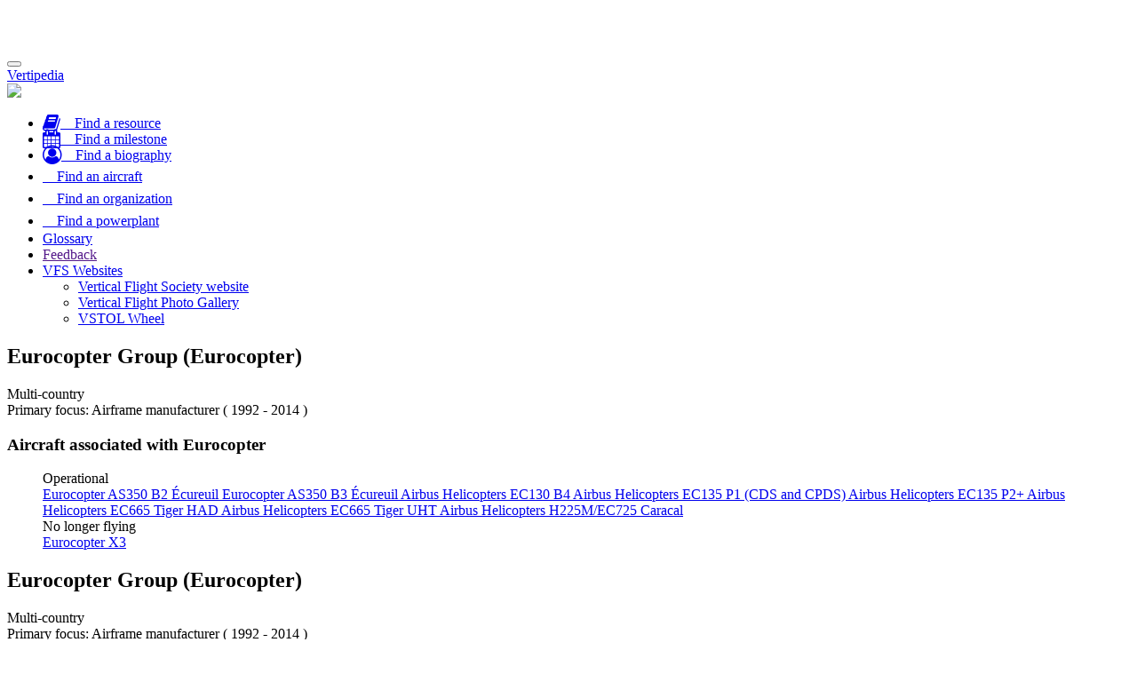

--- FILE ---
content_type: text/html;charset=UTF-8
request_url: https://vertidev.vtol.org/organizations/getOrganization/organizationID/144
body_size: 6447
content:

<!DOCTYPE html>
<html lang="en">
<head>
	
	<script async src="https://www.googletagmanager.com/gtag/js?id=UA-5066732-3"></script>
	<script>
  		window.dataLayer = window.dataLayer || [];
  		function gtag(){dataLayer.push(arguments);}
  		gtag('js', new Date());

  		gtag('config', 'UA-5066732-3');
	</script>
	
	<meta charset="utf-8">
	
	<title>Vertipedia&nbsp;-&nbsp;Eurocopter Group</title>
	<meta name="description" content="Vertipedia is a comprehensive source of information on vertical flight. Vertipedia provides high-quality information on current and historical aircraft, as well as notable milestones in the history of vertical flight and biographical information on the people who made them happen.">
    <meta name="viewport" content="width=device-width, initial-scale=1, maximum-scale=1">
	
	<base href="//vertidev.vtol.org/" />
	
	<link href="includes/css/bootstrap.min.css" rel="stylesheet">
	<link rel="stylesheet" href="includes/css/bootstrap-responsive-tabs.css">
	<link href="includes/css/jquery-ui.css" rel="stylesheet" type="text/css" />
	<link href="includes/css/jquery-ui.theme.min.css" rel="stylesheet" type="text/css" />
	<link href="includes/css/jquery-ui-1.10.4.custom.css" rel="stylesheet">
	<link href="includes/css/vertipediaStyles.css?parameter=1" rel="stylesheet">
	<link rel="stylesheet" href="includes/css/govicons.min.css">
	<link rel="stylesheet" href="includes/css/tooltip.css">
	<link rel="icon" type="image/png" href="//vertipedia.vtol.org/includes/images/vertipediaFavicon.png" />
	
    <script src="includes/js/jquery.js"></script>
    <script src="includes/js/bootstrap-responsive-tabs.min.js"></script>
    <script src="includes/js/jquery-ui.min.js"></script>
    <script src="includes/js/jquery.ui.position.js"></script>
    <script src="includes/js/jquery-ui-1.10.4.custom.js"></script>
    <script src="includes/js/jquery.ui.touch-punch.min.js"></script>	
	<script src="includes/js/bootstrap.min.js"></script>
	<script src="https://use.fontawesome.com/3a2537ce9b.js"></script>
	
	<script src="includes/js/tooltip.js"></script>

	<style>
		body{ padding-top: 50px; }
	</style>
</head>
<body data-spy="scroll">
	
	<div id="header">
		
<nav class="navbar navbar-inverse navbar-fixed-top" role="navigation">
	<div class="container-fluid">
		<div class="navbar-header">
			<button type="button" class="navbar-toggle" data-toggle="collapse" data-target="#navbar-collapse">			
				<span class="sr-only">Toggle navigation</span>
				<span class="icon-bar"></span>
				<span class="icon-bar"></span>
				<span class="icon-bar"></span>
			</button>
			
			<a class="navbar-brand" href="//vertidev.vtol.org/">
			
				<div class="vertipediaTitle">Vertipedia</div>
				<img class="vertipediaLogo img-fluid img-responsive" src="includes/images/vertipediaLogoWhiteSmall.png" />
			</a>
		</div>

        <!-- Collect the nav links, forms, and other content for toggling -->
		<div class="collapse navbar-collapse navbar-inverse" id="navbar-collapse">
			<ul class="nav navbar-nav navbar-right vertipediaHeader">
				<li>
					
					<a href="/resources" title="Find resources">
						<i class="fa fa-book fa-lg"></i><span class="hidden-md hidden-lg">&nbsp;&nbsp;&nbsp;&nbsp;Find a resource</span>
					</a>
				</li>
				<li>
					<a href="/milestones" title="Find milestones">
						<i class="fa fa-calendar fa-lg"></i><span class="hidden-md hidden-lg">&nbsp;&nbsp;&nbsp;&nbsp;Find a milestone</span>
					</a>
				</li>
				<li>
					<a href="/biographies" title="Find biographies">
						<i class="fa fa-user-circle-o fa-lg"></i><span class="hidden-md hidden-lg">&nbsp;&nbsp;&nbsp;&nbsp;Find a biography</span>
					</a>
				</li>
				<li>
					<a href="/aircraft" title="Find aircraft">
						<i class="gi gi-helicopter" style="font-size: 1.4em;"></i><span class="hidden-md hidden-lg">&nbsp;&nbsp;&nbsp;&nbsp;Find an aircraft</span>
					</a>
				</li>
				<li>
					<a href="/organizations" title="Find organizations">
						<i class="gi gi-building" style="font-size: 1.3em;"></i><span class="hidden-md hidden-lg">&nbsp;&nbsp;&nbsp;&nbsp;Find an organization</span>
					</a>
				</li>
				<li>
					<a href="/powerplants" title="Find powerplants">
						<i class="gi gi-cogs" style="font-size: 1.4em;"></i><span class="hidden-md hidden-lg">&nbsp;&nbsp;&nbsp;&nbsp;Find a powerplant</span>
					</a>
				</li>
				<li>
					<a href="/glossary">Glossary</a>
				</li>
				<li>
					
					<a href="" data-toggle="modal" data-target="#feedbackModal" data-backdrop="static" data-keyboard="false">
						Feedback
					</a>
				</li>
				<li class="dropdown">
          			<a href="#" class="dropdown-toggle" data-toggle="dropdown" role="button">VFS Websites<span class="caret"></span></a>
					<ul class="dropdown-menu">
						<li><a href="https://vtol.org">Vertical Flight Society website</a></li>
						<li><a href="https://gallery.vtol.org">Vertical Flight Photo Gallery</a></li>
						<li><a href="https://vertipedia-legacy.vtol.org/vstol/wheel.htm">VSTOL Wheel</a></li>
					</ul>
				</li>
				
			</ul>
		</div>
	</div>
</nav>

	</div>

	
		
	
	
	
	
					
	<div class="container">
		
<div class="row visible-xs visible-sm">	
	<div class="col-md-12">
		<section id="organizationHeader">
			<div class="page-header">
				<h2>Eurocopter Group (Eurocopter)</h2>
			</div>
			<div>
				<p class="bioCountry">
					Multi-country<br />
					
					<span style="font-weight: normal;">
						Primary focus: Airframe manufacturer 
							(
							1992 -
							2014 
							)
						
					</span>
				</p>
			</div>
		</section>
	</div>
</div>

<div class="row">
	<div class="col-md-4 col-md-push-8 sidebar">
		
			<div class="panel panel-default">
				<div class="panel-heading">
					<h3 class="panel-title">Aircraft associated with Eurocopter</h3>
				</div>
				<ul class="list-group scrollPanel" style="-webkit-overflow-scrolling: touch;">
					
						<div class="sectionHead">
							Operational
						</div>
						
							<a href="//vertidev.vtol.org/aircraft/getAircraft/aircraftID/376" target="_blank" class="list-group-item">
								Eurocopter AS350 B2 Écureuil 
							</a>
						
							<a href="//vertidev.vtol.org/aircraft/getAircraft/aircraftID/714" target="_blank" class="list-group-item">
								Eurocopter AS350 B3 Écureuil 
							</a>
						
							<a href="//vertidev.vtol.org/aircraft/getAircraft/aircraftID/200" target="_blank" class="list-group-item">
								Airbus Helicopters EC130 B4 
							</a>
						
							<a href="//vertidev.vtol.org/aircraft/getAircraft/aircraftID/758" target="_blank" class="list-group-item">
								Airbus Helicopters EC135 P1 (CDS and CPDS) 
							</a>
						
							<a href="//vertidev.vtol.org/aircraft/getAircraft/aircraftID/759" target="_blank" class="list-group-item">
								Airbus Helicopters EC135 P2+ 
							</a>
						
							<a href="//vertidev.vtol.org/aircraft/getAircraft/aircraftID/319" target="_blank" class="list-group-item">
								Airbus Helicopters EC665 Tiger HAD 
							</a>
						
							<a href="//vertidev.vtol.org/aircraft/getAircraft/aircraftID/163" target="_blank" class="list-group-item">
								Airbus Helicopters EC665 Tiger UHT 
							</a>
						
							<a href="//vertidev.vtol.org/aircraft/getAircraft/aircraftID/98" target="_blank" class="list-group-item">
								Airbus Helicopters H225M/EC725 Caracal 
							</a>
						
						<div class="sectionHead">
							No longer flying
						</div>
						
							<a href="//vertidev.vtol.org/aircraft/getAircraft/aircraftID/129" target="_blank" class="list-group-item">
								Eurocopter X3 
							</a>
						
				</ul>
			</div>
		
	</div>
	<div class="col-md-8 col-md-pull-4">
		<section id="aircraftHeader">
			<div class="page-header hidden-xs hidden-sm">
				<h2>Eurocopter Group (Eurocopter)</h2>
			</div>
			<div class="hidden-xs hidden-sm">
				<p class="bioCountry">
					Multi-country<br />
					
					<span style="font-weight: normal;">
						Primary focus: Airframe manufacturer 
							(
							1992 -
							2014 
							)
						
					</span>
				</p>
			</div>
		</section>
		<section id="companyDescription">
			<div>
				Formed 01 Jan 1992 from a merger of the helicopter divisions of Aerospatiale (France) and MBB (Germany)
			</div>
		</section>
		
			<section id="companyExtendedDescription">
				
	<div>
		<h4 class="page-section">
			<a data-toggle="collapse" href="#descriptionExtended" id="description">About Eurocopter</a>
		</h4>
		<div class="collapse" id="descriptionExtended">
			<p>Established in 1992, the Eurocopter Group is a division of&nbsp;EADS, a world leader in aerospace, defense and related services.&nbsp;</p>

<p>Eurocopter designs, develops, produces and markets the most&nbsp;comprehensive range of civil and military helicopters in the world,&nbsp;and employs approximately 20,000 people. &nbsp;In 2011, Eurocopter confirmed its position as the world&rsquo;s&nbsp;number one helicopter manufacturer with a turnover of 5.4B,&nbsp;orders for 457 new helicopters and a 43% market share in the civil&nbsp;and parapublic sectors. Overall, the Group&rsquo;s helicopters account&nbsp;for 33 percent of the worldwide civil and parapublic fleet.&nbsp;Eurocopter&rsquo;s strong international presence is ensured by its&nbsp;subsidiaries and participations in 21 countries. Its worldwide&nbsp;network of service centers, training facilities, distributors and&nbsp;certified agents supports some 2,900 customers. There are&nbsp;currently more than 11,300 Eurocopter helicopters in service in&nbsp;149 countries.&nbsp;Major ongoing investments in innovation technologies enable&nbsp;Eurocopter to strengthen its world leading market position.</p>

<p>Since&nbsp;2007, the Group has doubled its self-financed investments in&nbsp;research and development and will continue this growth in the&nbsp;coming years. The main axes of innovation focus on: increasing&nbsp;flight comfort and safety and improving flight performance of the&nbsp;present and future range of helicopters. This reinforces the&nbsp;competitiveness of Eurocopter&rsquo;s helicopters by reducing both&nbsp;operation and maintenance costs; increasing environmental&nbsp;performance by reducing the sound level; and reducing CO2 and&nbsp;NOX emissions and fuel consumption. Eurocopter&rsquo;s objective is to&nbsp;have a new helicopter, new helicopter version or new technology&nbsp;demonstrator perform its maiden flight each and every year. &nbsp;&nbsp;</p>

<p>Source: <a href="https://vtol.org/files/dmfile/2012_CorporateMemberDescriptions_Vertiflite.pdf">Eurocopter, VERTIFLITE November/December 2012, Page 57</a></p>
		</div>
	</div>

			</section>
		
				<section id="companyHistory">
					
	<div>
		<h4 class="page-section">
			<a data-toggle="collapse" href="#history" id="companyHistory">Eurocopter History</a>
		</h4>
		<div class="collapse" id="history">
			
				<br />
				<p><strong>Predecessor organizations of Eurocopter</strong></p>
				
					<p>
						<a href="//vertidev.vtol.org/organizations/getOrganization/organizationID/82">
							Messerschmidt-Bölkow-Blohm GmbH (MBB)
						</a>
						<br />
						Germany 
					</p>
				
					<p>
						<a href="//vertidev.vtol.org/organizations/getOrganization/organizationID/114">
							Société Nationale Industrielle Aérospatiale (Aérospatiale)
						</a>
						<br />
						France 
							(
							1984 -
							2000 
							)
						
					</p>
				
				<p>&nbsp;</p>
				<p><strong>Successor organizations or spinoffs of Eurocopter</strong></p>
				
					<p>
						<a href="//vertidev.vtol.org/organizations/getOrganization/organizationID/21">
							Airbus Helicopters (Airbus Helicopters)
						</a>
						<br />
						Multi-country 
								(2014 -
							
								present)
							
					</p>
				
		</div>
	</div>

				</section>
			
	</div>
	
</div>


	</div>
		
	
	<div id="footer">
		
<footer class="footer-distributed">
	<div class="footer-right">
		<a href="https://www.facebook.com/AHS.Intl" target="_blank"><i class="fa fa-facebook"></i></a>
		<a href="https://twitter.com/helosociety" target="_blank"><i class="fa fa-twitter"></i></a>
		<a href="https://www.linkedin.com/groups/3922985" target="_blank"><i class="fa fa-linkedin"></i></a>
		<a href="https://vtol.org/webfeed/latest-ahs-news/feedRSS" target="_blank"><i class="fa fa-rss"></i></a>
		<a href="http://youtube.com/helosociety" target="_blank"><i class="fa fa-youtube-play"></i></a>
	</div>
	
	<div class="footerLogo">
		<a href="https://vtol.org">
			<img class="img-responsive" src="includes/images/frontPageLogo.png" />
		</a>
	</div>

	<div class="footer-left">
		<p class="footer-links">
			<a href="virtual/about">About Vertipedia</a>
			&nbsp;&nbsp;&nbsp;&nbsp;
			<a href="virtual/getInvolved">Get involved!</a>
			&nbsp;&nbsp;&nbsp;&nbsp;
			<a href="virtual/policies">Policies</a>
			&nbsp;&nbsp;&nbsp;&nbsp;
			<a href="#" data-toggle="modal" data-target="#contactUsModal" data-backdrop="static" data-keyboard="false">Contact us</a>			
			<br />
			2026 AHS International<br />
			The Vertical Flight Society
		</p>
	</div>
	
	<a id="scrollToTop" href="#" class="btn btn-primary btn-lg scrollToTop" role="button" title="Click to return on the top page" data-toggle="tooltip" data-placement="left"><span class="glyphicon glyphicon-chevron-up"></span></a>
</footer>


	</div>
	
<div id="contactUsModal" class="modal" tabindex="-1" role="dialog">
	<div class="modal-dialog" role="document">
		<div class="modal-content">
			<div class="modal-header">
				<h5 id="contactUsHeader" class="modal-title" style="display: none;">Thanks for contacting us!</h5>
				<h5 class="modal-title">Contact <span class="whoToSendTo"></span></h5>
		        <button type="button" class="close" data-dismiss="modal" aria-label="Close">
		          <span aria-hidden="true">&times;</span>
		        </button>
			</div>
			<div class="modal-body">
				<p class="statusMessage"></p>
		        <form action="" id="contactVertipedia" name="contactVertipedia" method="">
		        	<input type="hidden" class="form-control" id="whoToSendTo" name="whoToSendTo" />
		        	<p>
						<input type="email" class="form-control" name="contactEmail" placeholder="Your email" required />
					</p>
					<p>
						<textarea class="form-control" rows="4" name="contactMessage" placeholder="Your message" required></textarea>
					</p>
					<p>
						<button id="contactSubmit" class="btn btn-default" name="contactSubmit">Contact us!</button>
					</p>
				</form>
			</div>
			<div class="modal-footer">
				<button type="button" class="btn btn-default" data-dismiss="modal">Close</button>
			</div>
		</div>
	</div>
</div>

<div id="loginModal" class="modal" tabindex="-2" role="dialog">
	<div class="modal-dialog" role="document">
		<div class="modal-content">
			<div class="modal-header">
				<h5 id="loginHeader" class="modal-title" style="display: none;">Thanks for contacting us!</h5>
				<h5 class="modal-title">Member Login</h5>
		        <button type="button" class="close" data-dismiss="modal" aria-label="Close">
		          <span aria-hidden="true">&times;</span>
		        </button>
			</div>
			<div class="modal-body">
				<p class="statusMessage">					
				</p>
				<p>
					Please enter your Vertical Flight Society membership credentials - the ones you would use to log in to My AHS, renew your 
					membership, or register for an event.
				</p>
				<p>
					Not a VFS member? Why not <a href="https://vtol.org/what-we-do/benefits-of-membership" target="_blank">join today</a>?
				</p>
				<form id="memberCheck" name="memberCheck" action="" method="">
					
						<p>
							Username: <input type="text" class="form-control" name="username" placeholder="Enter your AHS username" />
						</p>
						<p>
							Password: <input type="password" class="form-control" name="password" placeholder="Enter your AHS password" />
						</p>
						<p>
							<button class="btn btn-default" id="memberLoginSubmit" name="memberLoginSubmit">Log in to VFS</button>
						</p>
					
				</form>
				<div id="loadingSpinner" style="display: none;">
					<img src="https://vertipedia.vtol.org/includes/images/loaderGIF.gif" align="center">
				</div>
			</div>
			<div class="modal-footer">
				<button type="button" class="btn btn-default" data-dismiss="modal">Close</button>
			</div>
		</div>
	</div>
</div>

<div id="feedbackModal" class="modal" tabindex="-3" role="dialog">
	<div class="modal-dialog" role="document">
		<div class="modal-content">



<div class="modal-header">
	<h5 id="feedbackHeader" class="modal-title" style="display: none;">Thanks for your feedback!</h5>
	<h5 class="modal-title">Provide feedback on Vertipedia</h5>
	<button type="button" class="close" data-dismiss="modal" aria-label="Close">
		<span aria-hidden="true">&times;</span>
	</button>
</div>
<div class="modal-body">
	<p class="statusMessage">

	</p>
	<form action="" id="vertipediaFeedback" name="vertipediaFeedback" method=""> 
		<p>
			Thank you for your feedback! Please complete the form below. Note: fields marked 
			with "<span>*</span>" are required.<br /><br />
		</p>
		<p>
			<label>I'd like to provide feedback on: <span>*</span></label>
			<select name="feedbackType">
				
					<option value="3">Contributor functions</option>
				
					<option value="2">Database</option>
				
					<option value="4">Other</option>
				
					<option value="1">Website</option>
				
			</select>
		</p>			
		<p>
			<label>Please provide a brief summary of your comment or issue: <span>*</span></label>
			<input type="text" name="feedbackSummary" placeholder="Summary" required />
		</p>
		<p>
			<label>Full name: <span>*</span></label>
			<input type="text" name="submittedBy" placeholder="Full name" required>
		</p>
		<p>
			<label>Organization:</label>
			<input type="text" name="organization" placeholder="Organization or company">
		</p>
		<p>
			<label>Email address: <span>*</span></label>
			<input type="email" name="senderEmail" placeholder="Email address" required>
		</p>
		<p>
			<label>Phone number:</label>
			<input type="text" name="senderPhone" placeholder="Contact phone number">
		</p>
		<p>
			<label>Detailed description</label>
			<textarea class="form-control" rows="4" name="feedbackDetails" placeholder="Details"></textarea>
		</p>
					
		<input type="hidden" name="dateSubmitted" value="2026/01/21">
		<input type="hidden" name="ticketStatus" value="1">
		<input type="hidden" name="referringPage" value="vertidev.vtol.org/organizations/getOrganization/organizationID/144">
					
		<p>
			<button id="feedbackSubmit" class="btn btn-default" name="feedbackSubmit">Submit feedback</button>
		</p>
	</form>
</div>
<div class="modal-footer">
	<button type="button" class="btn btn-default" data-dismiss="modal">Close</button>
</div>

		</div>
	</div>
</div>

</body>
</html>


<script src="includes/js/globalFunctions.js"></script>
<script src="includes/js/relatedResourceFunctions.js"></script>
<script src="includes/js/searchFunctions.js"></script>